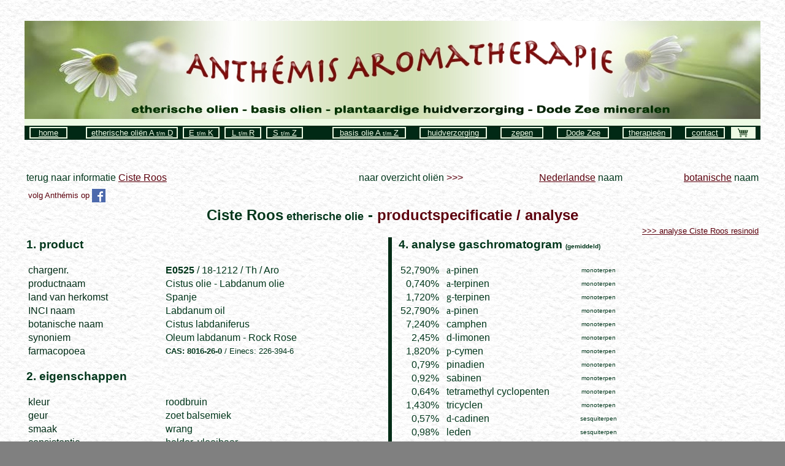

--- FILE ---
content_type: text/html
request_url: https://www.anthemis.nl/aroma/analysetholie/analyseCisteroos.htm
body_size: 43139
content:
<html>

<head>
<meta http-equiv="Content-Type"
content="text/html; charset=iso-8859-1">
<meta name="Author" content="Anthemis aromatherapie">
<meta name="copyright" content="Anthemis aromatherapie">
<meta name="robots" content="follow">
<meta name="robots" content="index">
<meta name="GENERATOR" content="Microsoft FrontPage Express 2.0">
<title>Ciste Roos, Cistus labdaniferus chemische analyse etherische olie</title>
<link rel="shortcut icon" href="kamille.ico">
</head>

<body background="../../beeld/marmerwi.gif" bgcolor="#808080"
text="#01361B" link="#5C010D" vlink="#FF0000" alink="#00FF00"
topmargin="0" leftmargin="4" font color="#01361B"
style="scrollbar: 4px ridge; SCROLLBAR-base-COLOR: #870112 4px ridge; SCROLLBAR-track-COLOR: #EDFAE4; scrollbar-face-color: #012915; scrollbar-arrow-color: #EDFAE4">

<p align="left"><script language="JavaScript"><!--


function click() {

if (event.button==2) {

alert('Copyright © 1990-2024 Anthémis aromatherapie overname van teksten uitsluitend na schriftelijke toestemming onder bronvermelding c.q. link');

}

}

document.onmousedown=click
// --></script><br>
</p>
<div align="center"><center>

<table border="0" cellpadding="0" cellspacing="0">
    <tr>
        <td><div align="center"><center><table border="0"
        cellpadding="0" cellspacing="0" width="1200">
            <tr>
                <td align="center" width="1200" bgcolor="#EDFAE4"><img
                src="../../beeld/LogoAnthemis1200.jpg"
                align="middle" width="1200" height="160"></td>
            </tr>
        </table>
        </center></div><div align="center"><center><table
        border="0" cellpadding="0" cellspacing="0" width="1200">
            <tr>
                <td align="center" bgcolor="#EDFAE4"><p
                align="center"><font color="#EDFAE4" size="1"
                face="Arial"><strong>/</strong></font></p>
                </td>
            </tr>
        </table>
        </center></div><div align="center"><center><table
        border="1" cellpadding="0" cellspacing="0" width="1200"
        bgcolor="#012915" bordercolor="#012915">
            <tr>
                <td width="1">&nbsp;</td>
                <td align="center" bgcolor="#012915"><div
                align="center"><center><table border="1"
                cellpadding="0" cellspacing="0" width="40"
                bordercolor="#EDFAE4">
                    <tr>
                        <td align="center" valign="bottom"
                        width="60" bgcolor="#012915" nowrap><a
                        href="../../index.htm"><font
                        color="#EDFAE4" size="2" face="Arial">home</font></a></td>
                    </tr>
                </table>
                </center></div></td>
                <td align="center" width="30" bgcolor="#012915">&nbsp;</td>
                <td align="center"><div align="center"><center><table
                border="1" cellpadding="0" cellspacing="0"
                width="150" bordercolor="#EDFAE4">
                    <tr>
                        <td align="center" valign="bottom"
                        width="250" bgcolor="#012915"><p
                        align="center"><a href="../absint.htm"><font
                        color="#EDFAE4" size="2" face="Arial">etherische
                        oliën A</font><font color="#EDFAE4"
                        size="1" face="Arial"> t/m</font><font
                        color="#EDFAE4" size="2" face="Arial"> D</font></a><font
                        color="#EDFAE4" size="2" face="Arial"> </font></p>
                        </td>
                    </tr>
                </table>
                </center></div></td>
                <td align="center" width="1">&nbsp;</td>
                <td align="center"><div align="center"><center><table
                border="1" cellpadding="0" cellspacing="0"
                width="60" bordercolor="#EDFAE4">
                    <tr>
                        <td align="center" valign="bottom"
                        bgcolor="#012915"><p align="center"><a
                        href="../elemi.htm"><font color="#EDFAE4"
                        size="2" face="Arial">E </font><font
                        color="#EDFAE4" size="1" face="Arial">t/m</font><font
                        color="#EDFAE4" size="2" face="Arial"> K</font></a><font
                        color="#EDFAE4" size="2" face="Arial"> </font></p>
                        </td>
                    </tr>
                </table>
                </center></div></td>
                <td align="center" width="1">&nbsp;</td>
                <td align="center"><div align="center"><center><table
                border="1" cellpadding="0" cellspacing="0"
                width="60" bordercolor="#EDFAE4">
                    <tr>
                        <td align="center" valign="bottom"
                        bgcolor="#012915"><p align="center"><a
                        href="../larix.htm"><font color="#EDFAE4"
                        size="2" face="Arial">L </font><font
                        color="#EDFAE4" size="1" face="Arial">t/m
                        </font><font color="#EDFAE4" size="2"
                        face="Arial">R</font></a><font
                        color="#EDFAE4" size="2" face="Arial"> </font></p>
                        </td>
                    </tr>
                </table>
                </center></div></td>
                <td align="center" width="1">&nbsp;</td>
                <td align="center"><div align="center"><center><table
                border="1" cellpadding="0" cellspacing="0"
                width="60" bordercolor="#EDFAE4">
                    <tr>
                        <td align="center" valign="bottom"
                        bgcolor="#012915"><p align="center"><a
                        href="../salie.htm"><font color="#EDFAE4"
                        size="2" face="Arial">S </font><font
                        color="#EDFAE4" size="1" face="Arial">t/m</font><font
                        color="#EDFAE4" size="2" face="Arial"> Z</font></a><font
                        color="#EDFAE4" size="2" face="Arial"> </font></p>
                        </td>
                    </tr>
                </table>
                </center></div></td>
                <td align="center" width="50">&nbsp;</td>
                <td align="center"><div align="center"><center><table
                border="1" cellpadding="0" cellspacing="0"
                width="120" bordercolor="#EDFAE4">
                    <tr>
                        <td align="center" valign="bottom"
                        bgcolor="#012915"><p align="center"><a
                        href="../../aromabasis/abrikoos.htm"><font
                        color="#EDFAE4" size="2" face="Arial">basis
                        olie A </font><font color="#EDFAE4"
                        size="1" face="Arial">t/m</font><font
                        color="#EDFAE4" size="2" face="Arial"> Z</font></a><font
                        color="#EDFAE4" size="2" face="Arial"> </font></p>
                        </td>
                    </tr>
                </table>
                </center></div></td>
                <td align="center" width="20">&nbsp;</td>
                <td align="center"><div align="center"><center><table
                border="1" cellpadding="0" cellspacing="0"
                width="110" bordercolor="#EDFAE4">
                    <tr>
                        <td align="center" valign="bottom"
                        bgcolor="#012915"><a
                        href="../../CMDcosmetica/Rozenbottel.htm"><font
                        color="#EDFAE4" size="2" face="Arial">huidverzorging</font></a></td>
                    </tr>
                </table>
                </center></div></td>
                <td align="center" width="20">&nbsp;</td>
                <td align="center"><div align="center"><center><table
                border="1" cellpadding="0" cellspacing="0"
                width="70" bordercolor="#EDFAE4">
                    <tr>
                        <td align="center" valign="bottom"
                        bgcolor="#012915"><a
                        href="../../Aleppozeep.htm"><font
                        color="#EDFAE4" size="2" face="Arial">zepen</font></a></td>
                    </tr>
                </table>
                </center></div></td>
                <td align="center" width="20">&nbsp;</td>
                <td align="center"><div align="center"><center><table
                border="1" cellpadding="0" cellspacing="0"
                width="85" bordercolor="#EDFAE4">
                    <tr>
                        <td align="center" valign="bottom"
                        colspan="2" bgcolor="#012915"><a
                        href="http://www.dodezee.net"><font
                        color="#EDFAE4" size="2" face="Arial">Dode
                        Zee</font></a></td>
                    </tr>
                </table>
                </center></div></td>
                <td align="center" width="20">&nbsp;</td>
                <td align="center"><div align="center"><center><table
                border="1" cellpadding="0" cellspacing="0"
                width="80" bordercolor="#EDFAE4">
                    <tr>
                        <td align="center" valign="bottom"
                        bgcolor="#012915"><a
                        href="http://www.juniperus.net"><font
                        color="#EDFAE4" size="2" face="Arial">therapieën</font></a></td>
                    </tr>
                </table>
                </center></div></td>
                <td align="center" width="20">&nbsp;</td>
                <td align="center"><div align="center"><center><table
                border="1" cellpadding="0" cellspacing="0"
                width="65" bordercolor="#EDFAE4">
                    <tr>
                        <td align="center" valign="bottom"
                        bgcolor="#012915"><a
                        href="../../popup/contact.htm"><font
                        color="#EDFAE4" size="2" face="Arial">contact</font></a><font
                        color="#EDFAE4" size="2" face="Arial"> </font></td>
                    </tr>
                </table>
                </center></div></td>
                <td align="center" width="6">&nbsp;</td>
                <td align="center" width="6"><div align="center"><center><table
                border="1" cellpadding="0" cellspacing="0"
                width="40" bordercolor="#EDFAE4">
                    <tr>
                        <td align="center" valign="bottom"
                        bgcolor="#EDFAE4"><a
                        href="http://www.anthemisshop.com"><img
                        src="../../knopwagentje.gif" border="0"
                        width="18" height="15"></a></td>
                    </tr>
                </table>
                </center></div></td>
                <td align="center" width="1">&nbsp;</td>
            </tr>
        </table>
        </center></div></td>
    </tr>
</table>
</center></div>

<p align="left"><br>
</p>
<div align="center"><center>

<table border="0" width="1200">
    <tr>
        <td><font color="#01361B" face="Arial">terug naar
        informatie </font><a href="../cisteroos.htm"><font
        color="#5C010D" face="Arial">Ciste Roos</font></a></td>
        <td><p align="right"><font color="#01361B" face="Arial">naar
        overzicht oliën </font><font color="#5C010D"
        face="Arial">&gt;&gt;&gt;</font></p>
        </td>
        <td width="10">&nbsp; </td>
        <td><p align="right"><a href="../../ethollink2.htm"><font
        color="#5C010D" face="Arial">Nederlandse</font></a><font
        color="#5C010D" face="Arial"> </font><font
        color="#01361B" face="Arial">naam</font></p>
        </td>
        <td><p align="right"><a href="../../ethollink1.htm"><font
        color="#5C010D" face="Arial">botanische</font></a><font
        color="#01361B" face="Arial"> naam</font></p>
        </td>
    </tr>
</table>
</center></div><div align="center"><center>

<table border="0" width="1200">
    <tr>
        <td valign="bottom" colspan="3"><div align="left"><table
        border="0">
            <tr>
                <td><font color="#5C010D" size="2" face="Arial">volg
                Anthémis op </font></td>
                <td><a
                href="https://www.facebook.com/583921191726115"><font
                size="3"><img src="../../beeld/ikonfacebook.gif"
                border="0" width="22" height="22"></font></a></td>
            </tr>
        </table>
        </div></td>
        <td>&nbsp;</td>
    </tr>
    <tr>
        <td align="center" colspan="4"><font color="#01361B"
        size="5" face="Arial"><strong>Ciste Roos</strong></font><font
        color="#01361B" size="4" face="Arial"><strong> etherische
        olie</strong></font><font color="#01361B" size="5"
        face="Arial"><strong> - </strong></font><font
        color="#5C010D" size="5" face="Arial"><strong>productspecificatie
        / analyse</strong></font></td>
    </tr>
    <tr>
        <td align="right" colspan="4"><a
        href="analyseCisteroosres.htm"><font color="#5C010D"
        size="2" face="Arial">&gt;&gt;&gt; analyse Ciste Roos
        resinoid</font></a></td>
    </tr>
    <tr>
        <td valign="top" width="50%"><h3><font color="#01361B"
        face="Arial">1. product</font></h3>
        <table border="0">
            <tr>
                <td width="220"><font color="#012C16"
                face="Arial">chargenr.</font></td>
                <td><font color="#01361B" size="3" face="Arial"><strong>E0525</strong>
                / 18-1212 / Th / Aro</font></td>
            </tr>
            <tr>
                <td><font color="#012C16" face="Arial">productnaam</font></td>
                <td><font color="#01361B" size="3" face="Arial">Cistus
                olie - Labdanum olie</font></td>
            </tr>
            <tr>
                <td><font color="#012C16" face="Arial">land van
                herkomst</font></td>
                <td><font color="#01361B" size="3" face="Arial">Spanje</font></td>
            </tr>
            <tr>
                <td><font color="#012C16" face="Arial">INCI naam</font></td>
                <td><font color="#01361B" size="3" face="Arial">Labdanum
                oil</font></td>
            </tr>
            <tr>
                <td><font color="#012C16" face="Arial">botanische
                naam</font></td>
                <td><font color="#01361B" size="3" face="Arial">Cistus
                labdaniferus</font></td>
            </tr>
            <tr>
                <td><font color="#012C16" face="Arial">synoniem</font></td>
                <td><font color="#01361B" size="3" face="Arial">Oleum
                labdanum - Rock Rose</font></td>
            </tr>
            <tr>
                <td><font color="#012C16" face="Arial">farmacopoea</font></td>
                <td><font color="#01361B" size="2" face="Arial"><strong>CAS:
                8016-26-0</strong> / Einecs: 226-394-6</font></td>
            </tr>
        </table>
        <h3><font color="#01361B" face="Arial">2. eigenschappen</font></h3>
        <table border="0">
            <tr>
                <td width="220"><font color="#012C16"
                face="Arial">kleur</font></td>
                <td><font color="#01361B" size="3" face="Arial">roodbruin</font></td>
            </tr>
            <tr>
                <td><font color="#012C16" face="Arial">geur</font></td>
                <td><font color="#01361B" size="3" face="Arial">zoet
                balsemiek</font></td>
            </tr>
            <tr>
                <td><font color="#012C16" face="Arial">smaak</font></td>
                <td><font color="#01361B" size="3" face="Arial">wrang</font></td>
            </tr>
            <tr>
                <td><font color="#012C16" face="Arial">consistentie</font></td>
                <td><font color="#01361B" size="3" face="Arial">helder,
                vloeibaar</font></td>
            </tr>
            <tr>
                <td><font color="#012C16" face="Arial">bereiding</font></td>
                <td><font color="#01361B" size="3" face="Arial">stoomdestillatie
                uit de gom</font></td>
            </tr>
            <tr>
                <td><font color="#012C16" face="Arial">noot</font></td>
                <td><font color="#01361B" size="3" face="Arial">middel-hartnoot</font></td>
            </tr>
            <tr>
                <td><font color="#012C16" face="Arial">element</font></td>
                <td><font color="#01361B" face="Arial">aarde /
                vuur</font></td>
            </tr>
            <tr>
                <td><font color="#01361B" face="Arial">ORAC
                waarde </font><font color="#FF0000" face="Arial"><strong>*</strong></font></td>
                <td><font color="#01361B" face="Arial">3,860 µTE/100g</font></td>
            </tr>
            <tr>
                <td><font color="#01361B" face="Arial">chakra /
                kleur</font></td>
                <td><font color="#01361B" size="3" face="Arial">solar
                plexus en derde oog / goudbruin</font></td>
            </tr>
            <tr>
                <td colspan="2"><font color="#FF0000"
                face="Arial"><strong>*</strong></font><font
                color="#01361B" size="1" face="Arial">ORAC staat
                voor Oxygen Radical Absorbance Capacity. <br>
                Deze waarde geeft aan hoe krachtig het
                antioxidant is. Hoe hoger de waarde hoe werkzamer
                de olie. <br>
                Als voorbeeld Sinaasappel 750 en Kruidnagel
                1078700</font></td>
            </tr>
        </table>
        <h3><font color="#01361B" face="Arial">3. reinheid</font></h3>
        <table border="0">
            <tr>
                <td><font color="#012C16" face="Arial">löslich
                in Ethanol 96 vol%</font></td>
                <td><font color="#012C16" face="Arial">1 ml ist
                in 2 ml klar löslich</font></td>
            </tr>
            <tr>
                <td width="220"><font color="#012C16"
                face="Arial">mischbar mit&nbsp;</font></td>
                <td><font color="#012C16" face="Arial">Fetten und
                ätherischen Ölen</font></td>
            </tr>
            <tr>
                <td><font color="#012C16" face="Arial">relative
                Dichte</font><font color="#012C16" size="1"
                face="Arial"><sub>25°C</sub></font></td>
                <td><font color="#012C16" face="Arial">0,887</font><font
                color="#01361B" face="Arial"> </font><font
                color="#01361B" size="2" face="Arial">g/cm³</font></td>
            </tr>
            <tr>
                <td><font color="#012C16" face="Arial">Brechungsindex</font><font
                color="#012C16" size="1" face="Arial"><sub>20°C</sub></font></td>
                <td><font color="#012C16" face="Arial">1.49600</font></td>
            </tr>
            <tr>
                <td><font color="#012C16" face="Arial">optische
                Drehung</font><font color="#012C16" size="1"
                face="Arial"><sub>20°C</sub></font></td>
                <td><font color="#012C16" face="Arial">-</font><font
                color="#012C16" size="2" face="Arial">°</font></td>
            </tr>
            <tr>
                <td><font color="#012C16" face="Arial">Farbe
                Gardner</font></td>
                <td>&nbsp;</td>
            </tr>
            <tr>
                <td><font color="#012C16" face="Arial">Säurezahl
                Lackmus </font></td>
                <td>&nbsp;</td>
            </tr>
            <tr>
                <td><font color="#012C16" face="Arial">alk. und
                sauer reag. Subst.</font></td>
                <td>&nbsp;</td>
            </tr>
            <tr>
                <td><font color="#012C16" face="Arial">Jodzahl</font></td>
                <td>&nbsp;</td>
            </tr>
            <tr>
                <td><font color="#012C16" face="Arial">Verseifungszahl</font></td>
                <td>&nbsp;</td>
            </tr>
            <tr>
                <td><font color="#012C16" face="Arial">Gehalt</font></td>
                <td>&nbsp;</td>
            </tr>
            <tr>
                <td><font color="#012C16" face="Arial">wasserlösliche
                Anteile</font></td>
                <td><font color="#012C16" face="Arial">entsprechend</font></td>
            </tr>
            <tr>
                <td><font color="#012C16" face="Arial">Fremde
                fette Öle</font></td>
                <td><font color="#012C16" face="Arial">entsprechend</font></td>
            </tr>
            <tr>
                <td><font color="#012C16" face="Arial">Fremde
                äther. Öle</font></td>
                <td>&nbsp;</td>
            </tr>
            <tr>
                <td><font color="#012C16" face="Arial">fremde
                Ester</font></td>
                <td><font color="#012C16" face="Arial">entsprechend</font></td>
            </tr>
            <tr>
                <td><font color="#012C16" face="Arial">verharzte
                äther. Öle</font></td>
                <td><font color="#012C16" face="Arial">entsprechend</font></td>
            </tr>
            <tr>
                <td><font color="#012C16" face="Arial">nichtfl.
                Anteile</font></td>
                <td>&nbsp;</td>
            </tr>
            <tr>
                <td><font color="#012C16" face="Arial">Frei
                Alkohol</font></td>
                <td>&nbsp;</td>
            </tr>
            <tr>
                <td><font color="#012C16" face="Arial">Flammpunkt</font></td>
                <td><font color="#012C16" size="3" face="Arial">87°
                </font><font color="#012C16" size="2"
                face="Arial">C</font></td>
            </tr>
            <tr>
                <td><font color="#012C16" face="Arial">Siedepunkt</font></td>
                <td><font color="#012C16" size="2" face="Arial">°
                C</font></td>
            </tr>
            <tr>
                <td><font color="#012C16" face="Arial">Erstarrungspunkt</font></td>
                <td>&nbsp;</td>
            </tr>
            <tr>
                <td><font color="#012C16" face="Arial">Organ.
                Halogenverbind.</font></td>
                <td><font color="#012C16" face="Arial">nicht
                nachweisbar</font></td>
            </tr>
            <tr>
                <td><font color="#012C16" face="Arial">Schwermetalle</font></td>
                <td><font color="#012C16" face="Arial">nicht
                nachweisbar</font></td>
            </tr>
            <tr>
                <td><font color="#012C16" face="Arial">Peroxidzahl</font></td>
                <td>&nbsp;</td>
            </tr>
            <tr>
                <td><font color="#01361B" face="Arial">Haltbarkeit
                ab Ld.</font></td>
                <td><font color="#01361B" face="Arial">3 bis 4
                Jahre in gut verschlossene, voll abgefüllte
                Behälter bei küle Lagerung </font><font
                color="#01361B" size="1" face="Arial">(angebrochene
                Gebinde sollten je nach Qualitätsanspruch
                innerhalb von 10-15 Monaten verbraucht werden)</font></td>
            </tr>
            <tr>
                <td><font color="#01361B" face="Arial">Haltbarkeit
                unter Inertgas</font></td>
                <td><font color="#01361B" face="Arial">72 Monate</font></td>
            </tr>
            <tr>
                <td><font color="#01361B" face="Arial">Lagerung</font></td>
                <td><font color="#01361B" face="Arial">licht/luft/wärmegeschützt</font></td>
            </tr>
        </table>
        </td>
        <td valign="top" width="1" bgcolor="#012C16">&nbsp;</td>
        <td valign="top" width="1">&nbsp;</td>
        <td valign="top" width="50%"><h3><font color="#01361B"
        face="Arial">4. analyse gaschromatogram </font><font
        color="#01361B" size="1" face="Arial">(gemiddeld)</font></h3>
        <table border="0">
            <tr>
                <td align="right"><font color="#01361B"
                face="Arial">52,790%</font></td>
                <td align="right">&nbsp;</td>
                <td><font color="#01361B" face="Symbol">a</font><font
                color="#01361B" face="Arial">-pinen</font></td>
                <td align="right">&nbsp;</td>
                <td align="center"><font color="#01361B" size="1"
                face="Arial">monoterpen </font></td>
            </tr>
            <tr>
                <td align="right"><font color="#01361B"
                face="Arial">0,740%</font></td>
                <td align="right">&nbsp;</td>
                <td><font color="#01361B" face="Symbol">a</font><font
                color="#01361B" face="Arial">-terpinen</font></td>
                <td align="right">&nbsp;</td>
                <td align="center"><font color="#01361B" size="1"
                face="Arial">monoterpen </font></td>
            </tr>
            <tr>
                <td align="right"><font color="#01361B"
                face="Arial">1,720%</font></td>
                <td align="right">&nbsp;</td>
                <td><font color="#01361B" face="Symbol">g</font><font
                color="#01361B" face="Arial">-terpinen</font></td>
                <td align="right">&nbsp;</td>
                <td align="center"><font color="#01361B" size="1"
                face="Arial">monoterpen </font></td>
            </tr>
            <tr>
                <td align="right"><font color="#01361B"
                face="Arial">52,790%</font></td>
                <td align="right">&nbsp;</td>
                <td><font color="#01361B" face="Symbol">a</font><font
                color="#01361B" face="Arial">-pinen</font></td>
                <td align="right">&nbsp;</td>
                <td align="center"><font color="#01361B" size="1"
                face="Arial">monoterpen </font></td>
            </tr>
            <tr>
                <td align="right"><font color="#01361B"
                face="Arial">7,240%</font></td>
                <td align="right">&nbsp;</td>
                <td><font color="#01361B" face="Arial">camphen</font></td>
                <td align="right">&nbsp;</td>
                <td align="center"><font color="#01361B" size="1"
                face="Arial">monoterpen </font></td>
            </tr>
            <tr>
                <td align="right"><font color="#01361B"
                face="Arial">2,45%</font></td>
                <td align="right">&nbsp;</td>
                <td><font color="#01361B" face="Arial">d-limonen</font></td>
                <td align="right">&nbsp;</td>
                <td align="center"><font color="#01361B" size="1"
                face="Arial">monoterpen </font></td>
            </tr>
            <tr>
                <td align="right"><font color="#01361B"
                face="Arial">1,820%</font></td>
                <td align="right">&nbsp;</td>
                <td><font color="#01361B" face="Symbol">p</font><font
                color="#01361B" face="Arial">-cymen</font></td>
                <td align="right">&nbsp;</td>
                <td align="center"><font color="#01361B" size="1"
                face="Arial">monoterpen </font></td>
            </tr>
            <tr>
                <td align="right"><font color="#01361B"
                face="Arial">0,79%</font></td>
                <td align="right">&nbsp;</td>
                <td><font color="#01361B" face="Arial">pinadien</font></td>
                <td align="right">&nbsp;</td>
                <td align="center"><font color="#01361B" size="1"
                face="Arial">monoterpen </font></td>
            </tr>
            <tr>
                <td align="right"><font color="#01361B"
                face="Arial">0,92%</font></td>
                <td align="right">&nbsp;</td>
                <td><font color="#01361B" face="Arial">sabinen</font></td>
                <td align="right">&nbsp;</td>
                <td align="center"><font color="#01361B" size="1"
                face="Arial">monoterpen </font></td>
            </tr>
            <tr>
                <td align="right"><font color="#01361B"
                face="Arial">0,64%</font></td>
                <td align="right">&nbsp;</td>
                <td><font color="#01361B" face="Arial">tetramethyl
                cyclopenten</font></td>
                <td align="right">&nbsp;</td>
                <td align="center"><font color="#01361B" size="1"
                face="Arial">monoterpen </font></td>
            </tr>
            <tr>
                <td align="right"><font color="#01361B"
                face="Arial">1,430%</font></td>
                <td align="right">&nbsp;</td>
                <td><font color="#01361B" face="Arial">tricyclen</font></td>
                <td align="right">&nbsp;</td>
                <td align="center"><font color="#01361B" size="1"
                face="Arial">monoterpen </font></td>
            </tr>
            <tr>
                <td align="right"><font color="#01361B"
                face="Arial">0,57%</font></td>
                <td align="right">&nbsp;</td>
                <td><font color="#01361B" face="Symbol">d</font><font
                color="#01361B" face="Arial">-cadinen</font></td>
                <td align="right">&nbsp;</td>
                <td align="center"><font color="#01361B" size="1"
                face="Arial">sesquiterpen </font></td>
            </tr>
            <tr>
                <td align="right"><font color="#01361B"
                face="Arial">0,98%</font></td>
                <td align="right">&nbsp;</td>
                <td><font color="#01361B" face="Arial">leden</font></td>
                <td align="right">&nbsp;</td>
                <td align="center"><font color="#01361B" size="1"
                face="Arial">sesquiterpen </font></td>
            </tr>
            <tr>
                <td align="right"><font color="#01361B"
                face="Arial">0,93%</font></td>
                <td align="right">&nbsp;</td>
                <td><font color="#01361B" face="Symbol">a</font><font
                color="#01361B" face="Arial">-terpineol</font></td>
                <td align="right">&nbsp;</td>
                <td align="center"><font color="#01361B" size="1"
                face="Arial">monoterpenol </font></td>
            </tr>
            <tr>
                <td align="right"><font color="#01361B"
                face="Arial">1,020%</font></td>
                <td align="right">&nbsp;</td>
                <td><font color="#01361B" face="Arial">borneol</font></td>
                <td align="right">&nbsp;</td>
                <td align="center"><font color="#01361B" size="1"
                face="Arial">monoterpenol </font></td>
            </tr>
            <tr>
                <td align="right"><font color="#01361B"
                face="Arial">1,360%</font></td>
                <td align="right">&nbsp;</td>
                <td><font color="#01361B" face="Arial">terpinen-4-ol</font></td>
                <td align="right">&nbsp;</td>
                <td align="center"><font color="#01361B" size="1"
                face="Arial">monoterpenol </font></td>
            </tr>
            <tr>
                <td align="right"><font color="#01361B"
                face="Arial">3,890%</font></td>
                <td align="right">&nbsp;</td>
                <td><font color="#01361B" face="Arial">trans-pinocarveol</font></td>
                <td align="right">&nbsp;</td>
                <td align="center"><font color="#01361B" size="1"
                face="Arial">monoterpenol </font></td>
            </tr>
            <tr>
                <td align="right"><font color="#01361B"
                face="Arial">0,94%</font></td>
                <td align="right">&nbsp;</td>
                <td><font color="#01361B" face="Arial">ledol</font></td>
                <td align="right">&nbsp;</td>
                <td align="center"><font color="#01361B" size="1"
                face="Arial">sesquiterpenol </font></td>
            </tr>
            <tr>
                <td align="right"><font color="#01361B"
                face="Arial">2,70%</font></td>
                <td align="right">&nbsp;</td>
                <td><font color="#01361B" face="Arial">viridiflorol</font></td>
                <td align="right">&nbsp;</td>
                <td align="center"><font color="#01361B" size="1"
                face="Arial">sesquiterpenol </font></td>
            </tr>
            <tr>
                <td align="right"><font color="#01361B"
                face="Arial">0,960%</font></td>
                <td align="right">&nbsp;</td>
                <td><font color="#01361B" face="Symbol">a</font><font
                color="#01361B" face="Arial">-copaen+</font><font
                color="#01361B" face="Symbol">a</font><font
                color="#01361B" face="Arial">-campholen</font></td>
                <td align="right">&nbsp;</td>
                <td align="center"><font color="#01361B" size="1"
                face="Arial">aldehyde</font></td>
            </tr>
            <tr>
                <td align="right"><font color="#01361B"
                face="Arial">0,56%</font></td>
                <td align="right">&nbsp;</td>
                <td><font color="#01361B" face="Symbol">a</font><font
                color="#01361B" face="Arial">-pinocamphon</font></td>
                <td align="right">&nbsp;</td>
                <td align="center"><font color="#01361B" size="1"
                face="Arial">keton</font></td>
            </tr>
            <tr>
                <td align="right"><font color="#01361B"
                face="Arial">0,83%</font></td>
                <td align="right">&nbsp;</td>
                <td><font color="#01361B" face="Arial">3-nonen-2-on</font></td>
                <td align="right">&nbsp;</td>
                <td align="center"><font color="#01361B" size="1"
                face="Arial">keton</font></td>
            </tr>
            <tr>
                <td align="right"><font color="#01361B"
                face="Arial">0,73%</font></td>
                <td align="right">&nbsp;</td>
                <td><font color="#01361B" face="Arial">pinanon</font></td>
                <td align="right">&nbsp;</td>
                <td align="center"><font color="#01361B" size="1"
                face="Arial">keton</font></td>
            </tr>
            <tr>
                <td align="right"><font color="#01361B"
                face="Arial">0,320%</font></td>
                <td align="right">&nbsp;</td>
                <td><font color="#01361B" face="Arial">trimethyl-cyclohex-2-en-1-on</font></td>
                <td align="right">&nbsp;</td>
                <td align="center"><font color="#01361B" size="1"
                face="Arial">keton</font></td>
            </tr>
            <tr>
                <td align="right"><font color="#01361B"
                face="Arial">3,67%</font></td>
                <td align="right">&nbsp;</td>
                <td><font color="#01361B" face="Arial">bornylacetat</font></td>
                <td align="right">&nbsp;</td>
                <td align="center"><font color="#01361B" size="1"
                face="Arial">ester</font></td>
            </tr>
        </table>
        <p><br>
        <font color="#01361B" size="1" face="Arial"><br>
        </font><font color="#01361B" size="2" face="Arial"><strong>Aan
        de informatie op deze pagina kunnen geen rechten ontleend
        worden.</strong></font><font color="#01361B" size="1"
        face="Arial"><br>
        </font><br>
        <br>
        <br>
        <br>
        <a
        href="http://www.anthemisshop.com/index.php?item=&amp;action=page&amp;group_id=10000002&amp;lang=NL"><font
        color="#5C010D" size="2" face="Arial"><b>Ciste Roos olie
        bestellen</b></font></a></p>
        <p><br>
        <br>
        <br>
        <br>
        <br>
        <br>
        <br>
        <br>
        <br>
        <br>
        <br>
        <br>
        </p>
        <table border="0">
            <tr>
                <td colspan="6"><font color="#01341B" size="2"
                face="Arial"><strong>Veiligheid: </strong></font><font
                color="#01341B" size="1" face="Arial"><br>
                vloeistof en damp brandbaar; stabiele vloeistof,
                schokbestendig. <br>
                <strong>Xn-Xi-N:</strong> irritant voor ogen en
                huid; irritant voor slijmvliezen, schadelijk bij
                ingestie kans op darmirritaties; niet carcinogeen;
                &nbsp;gevaarlijk voor het milieu, grondwater,
                water, grond. <br>
                <strong>oogcontact:</strong> eventuele
                contactlenzen verwijderen; open ogen minstens 10
                minuten spoelen met water of melk.<br>
                <strong>huidcontact: </strong>gecontamineerde<strong>
                </strong>huid overvloedig spoelen met water en
                zeep.<br>
                Bij ingestie braken vermijden; melk of norit
                toedienen, een arts waarschuwen en etiket/verpakking
                tonen. </font></td>
            </tr>
            <tr>
                <td align="center" valign="top" width="20"><img
                src="wpe1171.jpg" width="30" height="48"></td>
                <td align="center" valign="top" width="20"><img
                src="wpe1170.jpg" width="30" height="48"></td>
                <td align="center" valign="top" width="20"><img
                src="wpe1172.jpg" width="30" height="48"></td>
                <td align="center" valign="top" width="20"><img
                src="wpe1173.jpg" width="30" height="30"></td>
                <td align="center" valign="top" width="20"><img
                src="wpe1174.jpg" width="30" height="30"></td>
                <td align="center" valign="top" width="20"><img
                src="irritant01.jpg" width="30" height="30"></td>
            </tr>
        </table>
        <p><font color="#FF0000" size="1" face="verdana,geneva"><strong>allergenen:
        limonen</strong></font></p>
        </td>
    </tr>
    <tr>
        <td align="center" colspan="4"><hr width="75%"
        color="#5C010D">
        </td>
    </tr>
</table>
</center></div><div align="center"><center>

<table border="0" width="1200">
    <tr>
        <td align="center"><a href="../../aroma.htm"><font
        size="2" face="Arial"><img
        src="../../aromabasis/analysevetolie/knop.gif" border="0"
        width="15" height="15"></font></a><font size="2"
        face="Arial"> </font><font color="#01361B" size="2"
        face="Arial"><strong>aromatherapie</strong></font></td>
        <td align="center"><a
        href="http://www.aromatherapiewebwinkel.com"><font
        size="2" face="Arial"><img
        src="../../aromabasis/analysevetolie/knop.gif" border="0"
        width="15" height="15"></font></a><font color="#01361B"
        size="2" face="Arial"><strong> etherische oliën</strong></font></td>
        <td align="center"><a
        href="http://www.aromatherapiewebwinkel.com/massageolie.htm"><font
        size="2" face="Arial"><img
        src="../../aromabasis/analysevetolie/knop.gif" border="0"
        width="15" height="15"></font></a><font size="2"
        face="Arial"> <strong>massage oliën</strong></font></td>
        <td align="center"><a
        href="http://www.juniperus.net/info/therapie.htm"><font
        size="2" face="Arial"><img
        src="../../aromabasis/analysevetolie/knop.gif" border="0"
        width="15" height="15"></font></a><font size="2"
        face="Arial"> <strong>aromamengsels</strong></font></td>
    </tr>
    <tr>
        <td align="center">&nbsp;</td>
        <td align="center">&nbsp;</td>
        <td align="center">&nbsp;</td>
        <td align="center">&nbsp;</td>
    </tr>
</table>
</center></div><div align="center"><center>

<table border="0" cellspacing="1" width="1200">
    <tr>
        <td valign="bottom"><font size="1" face="Arial">vragen -
        ideëen - kritiek ? wij verheugen ons op uw bericht</font></td>
        <td>&nbsp;</td>
    </tr>
    <tr>
        <td align="center" valign="bottom"><a
        href="mailto:info@anthemis.nl"><font color="#01361B"
        size="2" face="Arial"><strong><img src="emailknop.jpg"
        border="0" width="19" height="14"></strong></font></a></td>
        <td align="right" valign="bottom"><font color="#01361B"
        size="1" face="Arial">analysetholie/analyseCisteroos.htm
        - laatste wijziging <!--webbot bot="Timestamp" startspan
        s-type="EDITED" s-format="%A %d %B %Y" -->zondag 10 maart 2019<!--webbot
        bot="Timestamp" i-checksum="33594" endspan --></font></td>
    </tr>
</table>
</center></div><div align="center"><center>

<table border="0" cellpadding="0" cellspacing="0" width="1200">
    <tr>
        <td colspan="2"><hr size="1" color="#5C010D">
        </td>
    </tr>
</table>
</center></div><div align="center"><center>

<table border="0" cellpadding="0" cellspacing="0" width="1200">
    <tr>
        <td align="center"><font color="#01361B" size="1"
        face="Arial">copyright</font><font color="#5C010D"
        size="1" face="Arial"><u> </u></font><a
        href="http://www.anthemis.nl"><font color="#5C010D"
        size="1" face="Arial"><u>Anthémis</u></font></a><font
        color="#5C010D" size="1" face="Arial"><u> </u></font><font
        color="#01361B" size="1" face="Arial">aromatherapie -
        Oosterstreek / alle rechten voorbehouden</font></td>
        <td align="right"><a
        href="http://www.anthemis.nl/popup/disclaimer.htm"><font
        color="#5C010D" size="1" face="Arial"><u>disclaimer</u></font></a></td>
    </tr>
</table>
</center></div>
</body>
</html>
